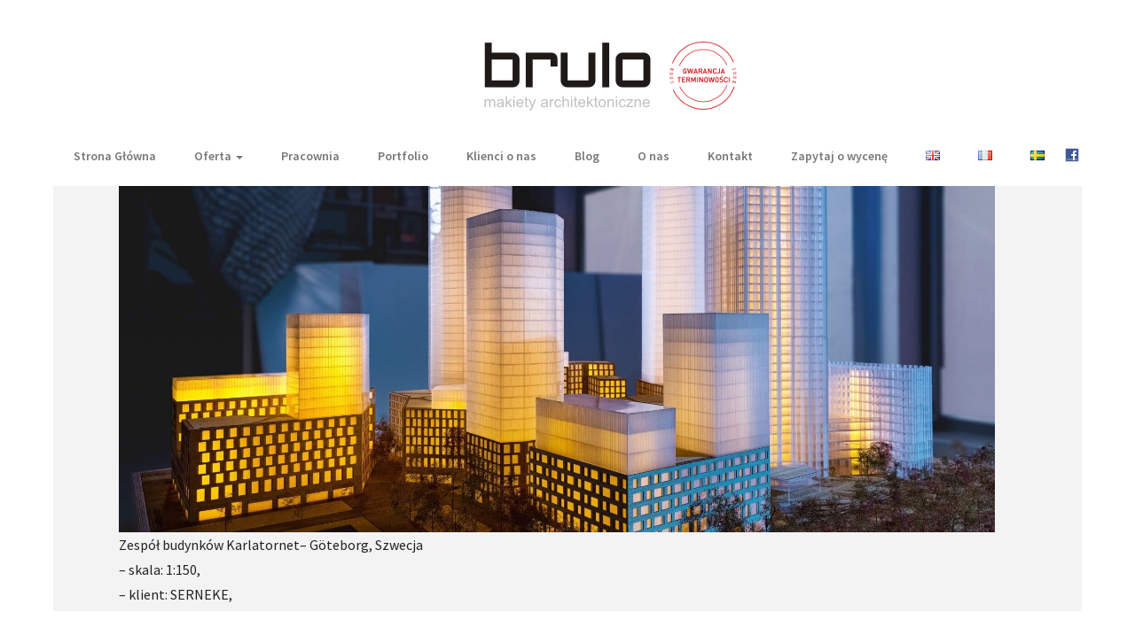

--- FILE ---
content_type: text/html; charset=UTF-8
request_url: http://brulo.pl/portfolio/zespol-budynkow-karlatornet-goteborg-szwecja/
body_size: 6343
content:
<!DOCTYPE html>
<html lang="pl">
<head>
	<meta charset="UTF-8" />
	<meta http-equiv="X-UA-Compatible" content="IE=edge,chrome=1">

	<title>Zespół budynków Karlatornet– Göteborg, Szwecja - Brulo</title>
	
	<meta name="author" content="wizualni.pl">

    <meta name="viewport" content="width=device-width, initial-scale=1">
	
	<link rel="shortcut icon" href="http://brulo.pl/wp-content/themes/wizualni/img/fav.png" />
	<link rel="apple-touch-icon" href="http://brulo.pl/wp-content/themes/wizualni/apple-touch-icon-precomposed.png" />
	
	
<!-- This site is optimized with the Yoast SEO plugin v4.9 - https://yoast.com/wordpress/plugins/seo/ -->
<link rel="canonical" href="http://brulo.pl/portfolio/zespol-budynkow-karlatornet-goteborg-szwecja/" />
<meta property="og:locale" content="pl_PL" />
<meta property="og:locale:alternate" content="fr_FR" />
<meta property="og:type" content="article" />
<meta property="og:title" content="Zespół budynków Karlatornet– Göteborg, Szwecja - Brulo" />
<meta property="og:url" content="http://brulo.pl/portfolio/zespol-budynkow-karlatornet-goteborg-szwecja/" />
<meta property="og:site_name" content="Brulo" />
<meta property="og:image" content="http://brulo.pl/wp-content/uploads/2018/04/P9A0225-b-3500.jpg" />
<meta property="og:image:width" content="3500" />
<meta property="og:image:height" content="2333" />
<meta name="twitter:card" content="summary" />
<meta name="twitter:title" content="Zespół budynków Karlatornet– Göteborg, Szwecja - Brulo" />
<meta name="twitter:image" content="http://brulo.pl/wp-content/uploads/2018/04/P9A0225-b-3500.jpg" />
<!-- / Yoast SEO plugin. -->

<link rel='dns-prefetch' href='//s.w.org' />
		<script type="text/javascript">
			window._wpemojiSettings = {"baseUrl":"https:\/\/s.w.org\/images\/core\/emoji\/11.2.0\/72x72\/","ext":".png","svgUrl":"https:\/\/s.w.org\/images\/core\/emoji\/11.2.0\/svg\/","svgExt":".svg","source":{"concatemoji":"http:\/\/brulo.pl\/wp-includes\/js\/wp-emoji-release.min.js?ver=5.1.19"}};
			!function(e,a,t){var n,r,o,i=a.createElement("canvas"),p=i.getContext&&i.getContext("2d");function s(e,t){var a=String.fromCharCode;p.clearRect(0,0,i.width,i.height),p.fillText(a.apply(this,e),0,0);e=i.toDataURL();return p.clearRect(0,0,i.width,i.height),p.fillText(a.apply(this,t),0,0),e===i.toDataURL()}function c(e){var t=a.createElement("script");t.src=e,t.defer=t.type="text/javascript",a.getElementsByTagName("head")[0].appendChild(t)}for(o=Array("flag","emoji"),t.supports={everything:!0,everythingExceptFlag:!0},r=0;r<o.length;r++)t.supports[o[r]]=function(e){if(!p||!p.fillText)return!1;switch(p.textBaseline="top",p.font="600 32px Arial",e){case"flag":return s([55356,56826,55356,56819],[55356,56826,8203,55356,56819])?!1:!s([55356,57332,56128,56423,56128,56418,56128,56421,56128,56430,56128,56423,56128,56447],[55356,57332,8203,56128,56423,8203,56128,56418,8203,56128,56421,8203,56128,56430,8203,56128,56423,8203,56128,56447]);case"emoji":return!s([55358,56760,9792,65039],[55358,56760,8203,9792,65039])}return!1}(o[r]),t.supports.everything=t.supports.everything&&t.supports[o[r]],"flag"!==o[r]&&(t.supports.everythingExceptFlag=t.supports.everythingExceptFlag&&t.supports[o[r]]);t.supports.everythingExceptFlag=t.supports.everythingExceptFlag&&!t.supports.flag,t.DOMReady=!1,t.readyCallback=function(){t.DOMReady=!0},t.supports.everything||(n=function(){t.readyCallback()},a.addEventListener?(a.addEventListener("DOMContentLoaded",n,!1),e.addEventListener("load",n,!1)):(e.attachEvent("onload",n),a.attachEvent("onreadystatechange",function(){"complete"===a.readyState&&t.readyCallback()})),(n=t.source||{}).concatemoji?c(n.concatemoji):n.wpemoji&&n.twemoji&&(c(n.twemoji),c(n.wpemoji)))}(window,document,window._wpemojiSettings);
		</script>
		<style type="text/css">
img.wp-smiley,
img.emoji {
	display: inline !important;
	border: none !important;
	box-shadow: none !important;
	height: 1em !important;
	width: 1em !important;
	margin: 0 .07em !important;
	vertical-align: -0.1em !important;
	background: none !important;
	padding: 0 !important;
}
</style>
	<link rel='stylesheet' id='wp-block-library-css'  href='http://brulo.pl/wp-includes/css/dist/block-library/style.min.css?ver=5.1.19' type='text/css' media='all' />
<link rel='stylesheet' id='contact-form-7-css'  href='http://brulo.pl/wp-content/plugins/contact-form-7/includes/css/styles.css?ver=4.8' type='text/css' media='all' />
<link rel='stylesheet' id='bootstrapcss-css'  href='http://brulo.pl/wp-content/themes/wizualni/inc/bootstrap/css/bootstrap.min.css?ver=1.0.0' type='text/css' media='all' />
<link rel='stylesheet' id='js_composer_front-css'  href='http://brulo.pl/wp-content/plugins/js_composer/assets/css/js_composer.min.css?ver=5.2' type='text/css' media='all' />
<link rel='stylesheet' id='owl-carousel-css'  href='http://brulo.pl/wp-content/themes/wizualni/inc/owl-carousel/owl.carousel.css?ver=5.1.19' type='text/css' media='all' />
<link rel='stylesheet' id='owl-carousel-theme-css'  href='http://brulo.pl/wp-content/themes/wizualni/inc/owl-carousel/owl.theme.css?ver=5.1.19' type='text/css' media='all' />
<link rel='stylesheet' id='style_css-css'  href='http://brulo.pl/wp-content/themes/wizualni/style.css?ver=1.0.2' type='text/css' media='all' />
<script type='text/javascript' src='http://brulo.pl/wp-includes/js/jquery/jquery.js?ver=1.12.4'></script>
<script type='text/javascript' src='http://brulo.pl/wp-includes/js/jquery/jquery-migrate.min.js?ver=1.4.1'></script>
<link rel='https://api.w.org/' href='http://brulo.pl/wp-json/' />
<link rel="EditURI" type="application/rsd+xml" title="RSD" href="http://brulo.pl/xmlrpc.php?rsd" />
<link rel="wlwmanifest" type="application/wlwmanifest+xml" href="http://brulo.pl/wp-includes/wlwmanifest.xml" /> 
<link rel='shortlink' href='http://brulo.pl/?p=2944' />
<link rel="alternate" type="application/json+oembed" href="http://brulo.pl/wp-json/oembed/1.0/embed?url=http%3A%2F%2Fbrulo.pl%2Fportfolio%2Fzespol-budynkow-karlatornet-goteborg-szwecja%2F" />
<link rel="alternate" type="text/xml+oembed" href="http://brulo.pl/wp-json/oembed/1.0/embed?url=http%3A%2F%2Fbrulo.pl%2Fportfolio%2Fzespol-budynkow-karlatornet-goteborg-szwecja%2F&#038;format=xml" />
<link rel="alternate" href="http://brulo.pl/portfolio/zespol-budynkow-karlatornet-goteborg-szwecja/" hreflang="pl" />
<link rel="alternate" href="http://brulo.pl/fr/portfolio/complexe-residentiel-karlatornet-goteborg-suede/" hreflang="fr" />
		<style type="text/css">.recentcomments a{display:inline !important;padding:0 !important;margin:0 !important;}</style>
		<meta name="generator" content="Powered by Visual Composer - drag and drop page builder for WordPress."/>
<!--[if lte IE 9]><link rel="stylesheet" type="text/css" href="http://brulo.pl/wp-content/plugins/js_composer/assets/css/vc_lte_ie9.min.css" media="screen"><![endif]--><noscript><style type="text/css"> .wpb_animate_when_almost_visible { opacity: 1; }</style></noscript></head>
<body class="vc_responsive">
<header id="w-page-header" class="normal-menu">
	<div id="w-logo"> <a class="t-opacity" href="http://brulo.pl"> <img src="http://brulo.pl/wp-content/themes/wizualni/img/logo-pl-warranty.png" /> </a> </div>
	<nav id="main-navi" class="navbar navbar-default" role="navigation">
		<div class="container-fluid">
		    <!-- Brand and toggle get grouped for better mobile display -->
		    <div class="navbar-header">
		    	<button type="button" class="navbar-toggle" data-toggle="collapse" data-target="#bs-example-navbar-collapse-1">
	
		    	</button>
		    </div>
	
	        <div id="bs-example-navbar-collapse-1" class="collapse navbar-collapse"><ul id="menu-menu-pl" class="nav navbar-nav"><li id="menu-item-2507" class="menu-item menu-item-type-post_type menu-item-object-page menu-item-home menu-item-2507"><a title="Strona Główna" href="http://brulo.pl/">Strona Główna</a></li>
<li id="menu-item-2512" class="menu-item menu-item-type-post_type menu-item-object-page menu-item-has-children menu-item-2512 dropdown"><a title="Oferta" href="#" data-toggle="dropdown" class="dropdown-toggle" aria-haspopup="true">Oferta <span class="caret"></span></a>
<ul role="menu" class=" dropdown-menu">
	<li id="menu-item-2511" class="menu-item menu-item-type-post_type menu-item-object-page menu-item-2511"><a title="Makiety architektoniczne" href="http://brulo.pl/pracownia/makiety-architektoniczne/">Makiety architektoniczne</a></li>
	<li id="menu-item-2509" class="menu-item menu-item-type-post_type menu-item-object-page menu-item-2509"><a title="Makiety krajobrazowe" href="http://brulo.pl/pracownia/makiety-krajobrazowe/">Makiety krajobrazowe</a></li>
	<li id="menu-item-2510" class="menu-item menu-item-type-post_type menu-item-object-page menu-item-2510"><a title="Makiety interaktywne" href="http://brulo.pl/pracownia/makiety-interaktywne/">Makiety interaktywne</a></li>
	<li id="menu-item-2655" class="menu-item menu-item-type-post_type menu-item-object-page menu-item-2655"><a title="Makiety do gier" href="http://brulo.pl/pracownia/makiety-do-gier/">Makiety do gier</a></li>
</ul>
</li>
<li id="menu-item-2508" class="menu-item menu-item-type-post_type menu-item-object-page menu-item-2508"><a title="Pracownia" href="http://brulo.pl/pracownia/">Pracownia</a></li>
<li id="menu-item-2606" class="menu-item menu-item-type-post_type menu-item-object-page menu-item-2606"><a title="Portfolio" href="http://brulo.pl/portfolio/">Portfolio</a></li>
<li id="menu-item-20" class="menu-item menu-item-type-post_type menu-item-object-page menu-item-20"><a title="Klienci o nas" href="http://brulo.pl/klienci-o-nas/">Klienci o nas</a></li>
<li id="menu-item-1749" class="menu-item menu-item-type-taxonomy menu-item-object-category menu-item-1749"><a title="Blog" href="http://brulo.pl/category/aktualnosci/">Blog</a></li>
<li id="menu-item-1924" class="menu-item menu-item-type-post_type menu-item-object-page menu-item-1924"><a title="O nas" href="http://brulo.pl/o-nas/">O nas</a></li>
<li id="menu-item-21" class="menu-item menu-item-type-post_type menu-item-object-page menu-item-21"><a title="Kontakt" href="http://brulo.pl/fr/kontakt/">Kontakt</a></li>
<li id="menu-item-2895" class="menu-item menu-item-type-post_type menu-item-object-page menu-item-2895"><a title="Zapytaj o wycenę" href="http://brulo.pl/zapytaj-o-wycene/">Zapytaj o wycenę</a></li>
<li id="menu-item-1064-en" class="lang-item lang-item-11 lang-item-en lang-item-first no-translation menu-item menu-item-type-custom menu-item-object-custom menu-item-1064-en"><a title="&lt;img src=&quot;[data-uri]&quot; title=&quot;English&quot; alt=&quot;English&quot; /&gt;" href="http://brulo.pl/en/home-page/" hreflang="en-GB" lang="en-GB"><img src="[data-uri]" title="English" alt="English" /></a></li>
<li id="menu-item-1064-fr" class="lang-item lang-item-149 lang-item-fr menu-item menu-item-type-custom menu-item-object-custom menu-item-1064-fr"><a title="&lt;img src=&quot;[data-uri]&quot; title=&quot;Français&quot; alt=&quot;Français&quot; /&gt;" href="http://brulo.pl/fr/portfolio/complexe-residentiel-karlatornet-goteborg-suede/" hreflang="fr-FR" lang="fr-FR"><img src="[data-uri]" title="Français" alt="Français" /></a></li>
<li id="menu-item-1064-sv" class="lang-item lang-item-153 lang-item-sv no-translation menu-item menu-item-type-custom menu-item-object-custom menu-item-1064-sv"><a title="&lt;img src=&quot;[data-uri]&quot; title=&quot;Svenska&quot; alt=&quot;Svenska&quot; /&gt;" href="http://brulo.pl/sv/huvudsida/" hreflang="sv-SE" lang="sv-SE"><img src="[data-uri]" title="Svenska" alt="Svenska" /></a></li>
<li id="menu-item-1769" class="facebook-menu-item menu-item menu-item-type-custom menu-item-object-custom menu-item-1769"><a title="Facebook" href="https://www.facebook.com/brulomakiety">Facebook</a></li>
</ul></div>	    </div>
	</nav>
</header>


<section id="w-content">
	<div id="w-content-wrapper" class="single-portfolio">
		<div class="container"><div class="col-md-12"><div class=""><div class="wpb_column vc_column_container vc_col-sm-12"><div class="vc_column-inner "><div class="wpb_wrapper"><div class="w-slider-wrapper"><div class="w-image-slider"><div class="owl-carousel"><div class="w-slide-item"><img src="http://brulo.pl/wp-content/uploads/2018/04/P9A0225-b-3500-1920x760.jpg" alt="" class="scale-with-grid" /><div class="w-slide-caption"></div></div><div class="w-slide-item"><img src="http://brulo.pl/wp-content/uploads/2018/04/P9A0222-a-3500-1920x760.jpg" alt="" class="scale-with-grid" /><div class="w-slide-caption"></div></div></div><a class="w-slide-prev t-opacity"></a><a class="w-slide-next t-opacity"></a></div></div>
	<div class="wpb_text_column wpb_content_element " >
		<div class="wpb_wrapper">
			<p>Zespół budynków Karlatornet– Göteborg, Szwecja<br />
– skala: 1:150,<br />
– klient: SERNEKE,<br />
– projekt i współpraca: SOM, Entasis,<br />
– makieta wykonana z drewna i plexi.</p>

		</div>
	</div>
</div></div></div></div></div></div>
		<div class="container">
			<div class="col-md-12"><a class="w-return" href="/portfolio">&lt;&lt; powrót</a></div>
		</div>
	</div>
</section>

<footer id="w-footer">
	<div id="copyright"></div>
</footer>
<script type='text/javascript'>
/* <![CDATA[ */
var wpcf7 = {"apiSettings":{"root":"http:\/\/brulo.pl\/wp-json\/","namespace":"contact-form-7\/v1"},"recaptcha":{"messages":{"empty":"Potwierd\u017a, \u017ce nie jeste\u015b robotem."}},"cached":"1"};
/* ]]> */
</script>
<script type='text/javascript' src='http://brulo.pl/wp-content/plugins/contact-form-7/includes/js/scripts.js?ver=4.8'></script>
<script type='text/javascript' src='http://brulo.pl/wp-content/themes/wizualni/inc/bootstrap/js/bootstrap.min.js?ver=1.0.0'></script>
<script type='text/javascript' src='http://brulo.pl/wp-content/themes/wizualni/inc/owl-carousel/owl.carousel.min.js?ver=1.0.0'></script>
<script type='text/javascript' src='http://brulo.pl/wp-content/themes/wizualni/js/theme.js?ver=1.0.0'></script>
<script type='text/javascript' src='http://brulo.pl/wp-includes/js/wp-embed.min.js?ver=5.1.19'></script>
<script type='text/javascript' src='http://brulo.pl/wp-content/plugins/js_composer/assets/js/dist/js_composer_front.min.js?ver=5.2'></script>
</body>
</html>

--- FILE ---
content_type: text/css
request_url: http://brulo.pl/wp-content/themes/wizualni/style.css?ver=1.0.2
body_size: 3684
content:
/*
Theme name: wizualni
Description: Szablon wizualni.pl
Version: 1
Author: wizualni.pl
*/




@import url(http://fonts.googleapis.com/css?family=Source+Sans+Pro:300,400,600,700&subset=latin,latin-ext);


div, p, a, h1, h2, h3, h4, h5, h6, button{
	font-family: 'Source Sans Pro', sans-serif !important;
}

@media only screen and (min-width: 320px){
	#folio ul li {
	  width: 100%;
	}
	.wpb_column {
		padding:0 !important;
		padding-bottom:15px !important;
	}
	.w-slide-caption{
		font-size:16px;
	}
	footer#w-footer {
		background: #ffffff;
		width: 100%;
		padding: 25px 0 5px 0;
		position: relative;
		z-index: 9999;
	}
	
	footer#w-footer #copyright{
		margin:0;
		padding:0 20px;
	}
}

@media only screen and (min-width: 768px){
	.container {
	  width: 647px;
	}
	#folio ul li {
	  width: 50%;
	}
	.wpb_column{
		padding-right:25px !important;
	}
	.navbar-nav{
		float:none;
		text-align:center;
	}
	
	.navbar-nav>li{
		float:none;
		display:inline-block;
	}
	.w-slide-caption{
		font-size:26px;
	}
	footer#w-footer {
		background: #ffffff;
		width: 100%;
		padding: 25px 0 5px 0;
		position: fixed;
		bottom: 0;
		z-index: 9999;
	}
	
	footer#w-footer #copyright{
		margin:0 60px;
		width:100%;
	}
}

@media only screen and (min-width: 992px){
	.container {
	  width: 864px;
	}
}

@media only screen and (min-width: 1023px){
	#folio ul li {
	  width: 33.33333%;
	}
}

@media only screen and (min-width: 1200px){
	.container {
	  width: 1073px;
	}
	.w-slide-caption{
		font-size:36px;
	}
}


@media only screen and (min-width: 1279px){
	#folio ul li {
	  width: 25%;
	}
}

@media only screen and (min-width: 1310px){
	.container {
	  width: 1200px;
	}
	.wpb_column{
		padding-right:50px !important;
	}
	.w-slide-caption{
		font-size:48px;
	}
}


@media only screen and (min-width: 1599px){
	#folio ul li {
	  width: 25%;
	}
}
@media only screen and (min-width: 1919px){
	#folio ul li {
	  width: 25%;
	}
}

.wpb_row{
	margin:0;
}

.vc_responsive .wpb_row .vc_span1, .vc_non_responsive .wpb_row .vc_span1, .vc_responsive .wpb_row .vc_span2, .vc_non_responsive .wpb_row .vc_span2, .vc_responsive .wpb_row .vc_span3, .vc_non_responsive .wpb_row .vc_span3, .vc_responsive .wpb_row .vc_span4, .vc_non_responsive .wpb_row .vc_span4, .vc_responsive .wpb_row .vc_span5, .vc_non_responsive .wpb_row .vc_span5, .vc_responsive .wpb_row .vc_span6, .vc_non_responsive .wpb_row .vc_span6, .vc_responsive .wpb_row .vc_span7, .vc_non_responsive .wpb_row .vc_span7, .vc_responsive .wpb_row .vc_span8, .vc_non_responsive .wpb_row .vc_span8, .vc_responsive .wpb_row .vc_span9, .vc_non_responsive .wpb_row .vc_span9, .vc_responsive .wpb_row .vc_span10, .vc_non_responsive .wpb_row .vc_span10, .vc_responsive .wpb_row .vc_span11, .vc_non_responsive .wpb_row .vc_span11, .vc_responsive .wpb_row .vc_span12, .vc_non_responsive .wpb_row .vc_span12, .vc_container{
	padding:0;
}

.align-center{
	text-align:center;
}

.align-left{
	text-align:left;
}

.align-right{
	text-align:right;
}

p {
  line-height: 28px;
  margin: 0 0 1em 0;
}

a{
	  font-weight: inherit;
  font-size: inherit;
  text-decoration: none;
  -webkit-transition: 250ms linear all;
  -moz-transition: 250ms linear all;
  transition: 250ms linear all;
  color:#222222;
}

a.w-return{
	line-height:28px;
	font-size: 13px;
  font-weight: 600;
  color: #888888 !important;
}

a.w-return:hover{
	color:#333 !important;
}

a:hover,
a:focus{
	text-decoration:none;
}

#w-content a{
	font-weight:600;
	color:#000;
}

b, strong {
  color: inherit;
  font-weight: 600!important;
}

h1, h2, h3, h4, h5, h6 {
	font-weight: 700;
	margin: 0 0 1em 0;
	line-height: 1.2em;
}

h3{
	font-size:140%;
}

h4{
	font-size:120%;
	text-transform: uppercase;
}

img{
	max-width:100%;
	border:0;
	outline:0;
}

.nolist {
  list-style: none;
  margin: 0;
  padding: 0;
}

#custom-google-map{
	margin-bottom:75px;
}

.container{
	padding-left:0;
	padding-right:0;
}

.navbar{
	min-height:0;
}

.navbar-header{
	text-align:center;
}

.navbar-toggle{
	margin-top:0px;
	float:none;
	width: 40px;
	height: 30px;
	background: #222222 url(img/menu.png) center center no-repeat;
	z-index: 9999;
	border:none;
}

.navbar-default .navbar-toggle:focus, .navbar-default .navbar-toggle:hover{
	background: #222222 url(img/menu.png) center center no-repeat;
	border:none;
}



html, body {
  height: 100%;
  margin:0;
  padding:0;
}

body{
	font-size: 16px;
  font-weight: 400;
  -webkit-font-smoothing: antialiased;
  -moz-osx-font-smoothing: grayscale;
	background: #fff;
	color: #222222;
	line-height: 1.231;
  	text-rendering: optimizeLegibility;
  	-webkit-text-size-adjust: 100%;
  	-ms-text-size-adjust: 100%;
}

::selection {
	background: #000000;
	color: #ffffff;
	text-shadow: none;
}

::-webkit-scrollbar {
	width:10px;
	background: #333333;
}

a {
  font-weight: inherit;
  font-size: inherit;
  text-decoration: none;
  -webkit-transition: 250ms linear all;
  -moz-transition: 250ms linear all;
  transition: 250ms linear all;
}

.clear{
	clear:both;
}

.t-opacity{
	-webkit-transition: opacity 0.25s linear;
    -moz-transition: opacity 0.25s linear;
    -o-transition: opacity 0.25s linear;
    transition: opacity 0.25s linear;
}

#w-preloader{
	background: #ffffff;
	position: fixed;
	z-index: 989999;
	width: 100%;
	height: 100%;
	top:0;
	left:0;
	right:0;
	bottom:0;
	overflow: hidden;
	display:none;
}

#w-preloader img{
	position: absolute;
	left: 50%;
	top: 50%;
	margin-top: -25px;
	margin-left: -25px;
	width: 35px;
	height: 35px;
}

#w-page-header{
	background: #ffffff;
	width: 100%;
	padding-top:20px;
	
	height:210px;
}


#main-navi{
	z-index: 999999;
	z-index: 99;
}

.fixed-menu{
	display:none;
	position:fixed;
	top:0;
	left:0;
}

#w-logo{
	margin:25px 0 15px 0;
	text-align:center;
	overflow:hidden;
	height:81px;
}

#w-logo a{
	display:inline-block;
}

#w-logo a:hover{
	filter: alpha(opacity=60);
	-khtml-opacity: 0.6;
	-moz-opacity: 0.6;
	opacity: 0.6;
}

#w-logo a img{
	display:block;
}

.navbar{
	border: none;
	background: none;
	min-height: auto;
	margin-bottom: 0;
	padding:20px 0;
}

.navbar.isFixed{
	width:100%;
	position:fixed;
	top:0;
	left:0;
	background:#fff !important;
	z-index:9999;
	display:none;
}

.navbar-nav{
	padding:5px 0;
}
.navbar-nav>li{
	padding: 0 20px;
}

.navbar-nav>li>a{
	padding:0;
	line-height:18px;
	color: #888888;
	font-weight: 600;
	font-size: 14px;
	position: relative;
	font-family: 'Source Sans Pro', sans-serif !important;
}

.navbar-default .navbar-nav>.active>a, .navbar-default .navbar-nav>.active>a:focus, .navbar-default .navbar-nav>.active>a:hover{
	background:none;
	color:#222222;
}

#w-content{

}

#w-content-wrapper{
	margin:0 60px;
	height:100%;
	background:#f3f3f3;
	padding-bottom:150px;
}


footer#w-footer p, footer#w-footer li, footer#w-footer a {
  font-size: 13px;
  font-weight: 600;
  color: #888888;
}

#filters {
  background: #f7f7f7;
  padding: 10px 0;
  width: 100%;
  z-index: 999;
  -webkit-box-sizing: border-box;
  -moz-box-sizing: border-box;
  box-sizing: border-box;
}

nav#filter {
  text-align: center;
}

nav#filter ul li {
  display: inline-block;
  padding: 0 5px;
}

nav#filter ul li a {
  padding: 0 10px;
  color: #888888;
  font-size: 12px;
  font-weight: 500;
}

nav#filter li a.current, nav#filter li a:hover {
  color: #222222!important;
  text-decoration: none;
}

#folio {
  width: 100%;
  float: left;
  position: relative;
  z-index: 10;
  overflow:hidden;
  margin-top:0;
}

#folio ul{
	list-style:none;
	overflow:hidden;
	text-align: center;
}

#folio ul:after{
	content:'';
	display:block;
	clear:both;
}

#folio ul li {
  background: #000000;
  position: relative;
  overflow: hidden;
}

#folio ul li .caption {
  position: absolute;
  left: 0;
  top: 50%;
  -webkit-transform: translateY(-50%);
  -ms-transform: translateY(-50%);
  transform: translateY(-50%);
  width: 100%;
  height: 0;
  z-index: 1;
  text-align: center;
  filter: alpha(opacity=0);
  -khtml-opacity: 0;
  -moz-opacity: 0;
  opacity: 0;
  -webkit-transition: 150ms linear all;
  -moz-transition: 150ms linear all;
  transition: 150ms linear all;
}

#folio ul li .caption h6 {
  color: #ffffff;
  color: rgba( 255, 255, 255, 0.8 );
  margin-bottom: 10px;
  font-weight: 900;
}

#folio ul li .caption h6:after {
  background: #ffffff;
  background: rgba( 255, 255, 255, 0.6 );
}

.small-title {
  letter-spacing: 7px;
  text-align: center;
  margin-bottom: 75px;
  text-transform: uppercase;
  font-weight: 500;
}

.small-title:after {
  display: block;
  height: 2px;
  background-color: #555555;
  content: " ";
  margin-left: auto;
  margin-right: auto;
  width: 35px;
  margin-top: 10px;
}

#folio ul li .caption span {
  color: #aaaaaa;
  color: rgba( 255, 255, 255, 0.4 );
  font-weight: 800;
  font-size: 11px;
  text-transform: uppercase;
}

#folio ul li a:hover .caption {
  height: 100%;
  filter: alpha(opacity=100);
  -khtml-opacity: 1;
  -moz-opacity: 1;
  opacity: 1;
}

#folio ul li .caption-content {
  position: relative;
  top: 50%;
  transform: translateY(-50%);
}

#folio ul li a img {
  width: 100%;
  height: auto;
  -webkit-transition: 250ms linear all;
  -moz-transition: 250ms linear all;
  transition: 250ms linear all;
}

#folio ul li a:hover img {
  filter: alpha(opacity=20);
  -khtml-opacity: 0.2;
  -moz-opacity: 0.2;
  opacity: 0.2;
  -webkit-transform: scale(1.5);
  -moz-transform: scale(1.5);
  transform: scale(1.5);
}


form {
  margin: 0;
}

.alert {
  text-align: center;
  width: 96.5%;
  background-color: #e6e6e6;
  margin-top: 25px;
  margin-bottom: 25px;
  padding: 10px 15px;
  color: #5A6C7F;
  border-radius: 2px;
  -webkit-box-sizing: border-box;
  -moz-box-sizing: border-box;
  box-sizing: border-box;
}

.alert-error {
  background: #FBE3E3;
  color: #D34047;
}

label {
  cursor: pointer;
  font-size: 14px;
  font-weight: 600;
}

label.error {
  color: #D34047;
  width: 100%;
  display: block;
  font-size: 13px;
  font-weight: 400;
  margin-top: 5px;
  margin-bottom: 15px;
  margin-left: 5px;
  text-align: left;
  float: left;
}

#contactform #form-messages {
  width: 100%;
  float: left;
}

#contactform input[type="text"],
#contactform input[type="number"],
#contactform input[type="email"],
#contactform input[type="tel"],
#contactform select,
#contactform textarea {
  width: 100%;
  padding: 15px;
  margin-bottom: 15px;
  background: #ffffff;
  border: 1px solid #eeeeee;
  box-shadow: 0 3px 0 rgba( 0, 0, 0, 0.02 );
  -webkit-box-sizing: border-box;
  -moz-box-sizing: border-box;
  box-sizing: border-box;
}

#contact_form textarea {
  min-height: 250px;
}

#contactform input[type="submit"] {
  padding: 15px 20px;
  position: relative;
  z-index: 25;
}

.wpcf7-list-item-label {
  font-size: 16px;
  font-weight: normal;
  padding: 0 6px;
}
span.wpcf7-list-item {
  width: 100%;
}
#contactform input[type="text"].wpcf7-not-valid,
#contactform input[type="number"].wpcf7-not-valid,
#contactform input[type="email"].wpcf7-not-valid,
#contactform input[type="tel"].wpcf7-not-valid,
#contactform select.wpcf7-not-valid,
#contactform textarea.wpcf7-not-valid {
  background-color: #fcc;
  border-color: #ffa7a7;
}

button, input[type="reset"], input[type="submit"], input[type="button"] {
  width: auto;
  background: #ffffff;
  border: none;
  font-size: 15px;
  font-weight: 600;
  display: inline-block;
  padding: 15px 25px;
  margin-bottom: 1.5em;
  color: #222222;
  text-decoration: none;
  position: relative;
  z-index: 999;
  cursor: pointer;
  -webkit-transition: 250ms linear all;
  -moz-transition: 250ms linear all;
  transition: 250ms linear all;
}

button:hover, input[type="reset"]:hover, input[type="submit"]:hover, input[type="button"]:hover {
  background: #222222;
  color: #ffffff!important;
}


.w-image-slider{
	-webkit-touch-callout: none;
    -webkit-user-select: none;
    -khtml-user-select: none;
    -moz-user-select: none;
    -ms-user-select: none;
    user-select: none;
}



.single-portfolio .w-image-slider{
	max-height:630px;
	overflow:hidden;
}

.w-slide-item{
	width: 100%;
	max-height:800px;
	overflow:hidden;
	position:relative;
	text-align:center;
	vertical-align: middle;
	-webkit-transform-style: preserve-3d;
  -moz-transform-style: preserve-3d;
  transform-style: preserve-3d;
  background:#f3f3f3;
}

.w-slide-item img{
	min-height:200px;
}

.w-slide-caption{
	z-index:50;
	position: absolute;
  top: 50%;
  -webkit-transform: translateY(-50%);
  -ms-transform: translateY(-50%);
  transform: translateY(-50%);
  width:100%;
  color:#fff;
  font-weight:700;
  text-align:center;
  padding:0 20%;
  text-shadow: 0px 0px 12px rgba(0, 0, 0, 0.39);
}


.owl-controls{
	display:none !important;
}

a.w-slide-prev, a.w-slide-next {
  z-index: 999;
  filter: alpha(opacity=0);
  -khtml-opacity: 0;
  -moz-opacity: 0;
  opacity: 0;
  position: absolute;
  top:0;
  height:100%;
  
  display:block;
  cursor:pointer;
}

a.w-slide-next{
	background:url(img/arrow-R-black.png) no-repeat center center;
	right: 50px;
	width: 24px;
}

a.w-slide-prev{
	background:url(img/arrow-L-black.png) no-repeat center center;
	left: 50px;
	width: 24px;
}

.w-image-slider:hover a.w-slide-prev,
.w-image-slider:hover a.w-slide-next{
  filter: alpha(opacity=100);
  -khtml-opacity: 1;
  -moz-opacity: 1;
  opacity: 1;
}



@media only screen and (max-width:767px){
	#w-content-wrapper{
		margin:0;
	}
	.navbar-collapse{
		background: #222222;
		box-shadow: inset 0 0 3px rgba(0, 0, 0, 0.5);
	}
	
	.navbar-collapse ul{
		margin:0;
		padding:0;
	}
	
	.navbar-collapse ul li{
		font-weight: 600;
		font-size: 11px;
		text-transform: uppercase;
		padding: 10px;
		border-bottom: 1px solid #333333;
	}
	
	.navbar-default .navbar-nav>li>a,
	.navbar-default .navbar-nav>.active>a, .navbar-default .navbar-nav>.active>a:focus, .navbar-default .navbar-nav>.active>a:hover{
		color:#fff;
	}
}











.homepage-slider .wpb_column {
	padding-right: 0 !important;
}

.navbar-nav .facebook-menu-item {
	margin-bottom: -15px;
	padding: 0;
}

	.navbar-nav .facebook-menu-item a {
		overflow: hidden;
		display: block;
		width: 16px;
		height: 16px;
		margin: 0 0 -2px 0;
		text-indent: -1000px;
		background: url('img/facebook.gif') no-repeat 50% 50%;
	}

.navbar-nav .lang-item a img {
	margin: -4px 0 0 0;
}

/*.owl-carousel .w-slide-item {
	background: #eee;
}*/

@media(max-height: 900px) {
	.owl-carousel .w-slide-item img {
		max-height: 500px;
	}
}

@media(max-height: 800px) {
	.owl-carousel .w-slide-item img {
		max-height: 400px;
	}
}

@media(max-height: 600px) {
	.owl-carousel .w-slide-item img {
		max-height: 250px;
	}
}

a.w-slide-prev {
	left: 20px;
}

a.w-slide-next {
	right: 20px;
}

.btn-primary {
	background: #fff;
	border-color: #999;
}

	.btn-primary:hover,
	.btn-primary:focus {
		background: #eee;
		border-color: #777;
	}

.blog-post {
	overflow: hidden;
	margin: 0 0 30px 0;
	padding: 0 0 20px 0;
	border-bottom: 1px solid #ccc;
}

.blog-post:last-child {
	margin-bottom: 0;
	border-bottom: 0;
}

	.blog-post .post-title {
		margin-bottom: 0;
	}

	.blog-post .post-title,
	.blog-post .post-title a {
		font-weight: 700 !important;
	}

	.blog-post .featured-image {
		float: left;
		overflow: hidden;
		width: 300px;
		height: 200px;
		margin: 0 25px 0 0;
	}

		.blog-post .featured-image img {
			max-width: 100%;
		}

.blog-post-meta {
	color: #999;
}

	.blog-post-meta > span {
		margin: 0 15px 0 0;
	}

	.blog-post-meta a {
		color: #777 !important;
	}

#folio ul li {
	float: left;
}